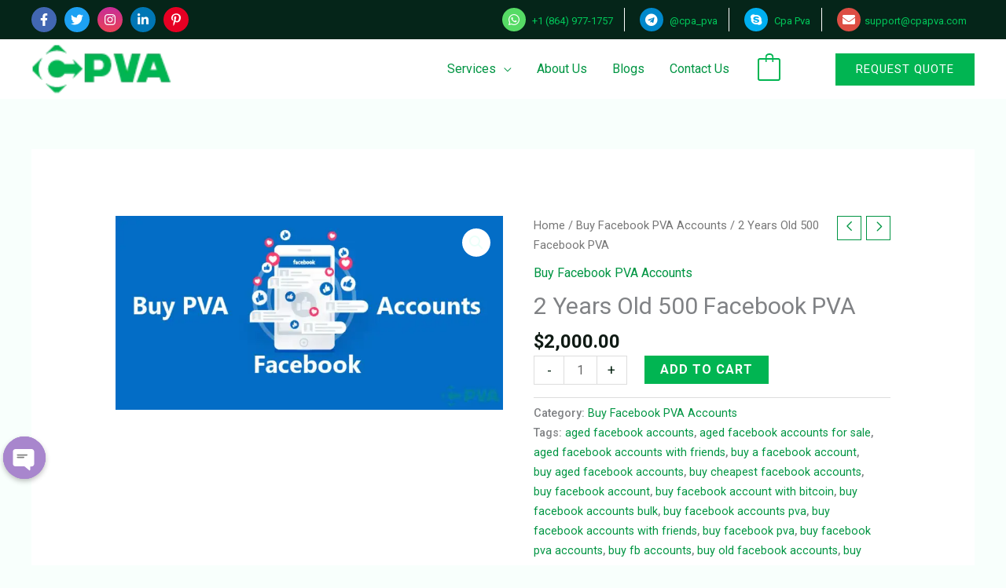

--- FILE ---
content_type: text/css
request_url: https://cpapva.com/wp-content/plugins/CreditCard-Payment/css/style.css?ver=f8fdfb739af3f62e1806a72ce75ab600
body_size: -295
content:
.widefat{
  width: 100%;
  margin: 0;
  clear: both;
  border-spacing: 0;
}

.woocommerce-checkout #payment ul.payment_methods li img {
    height: 25px;
    width: auto;
}
